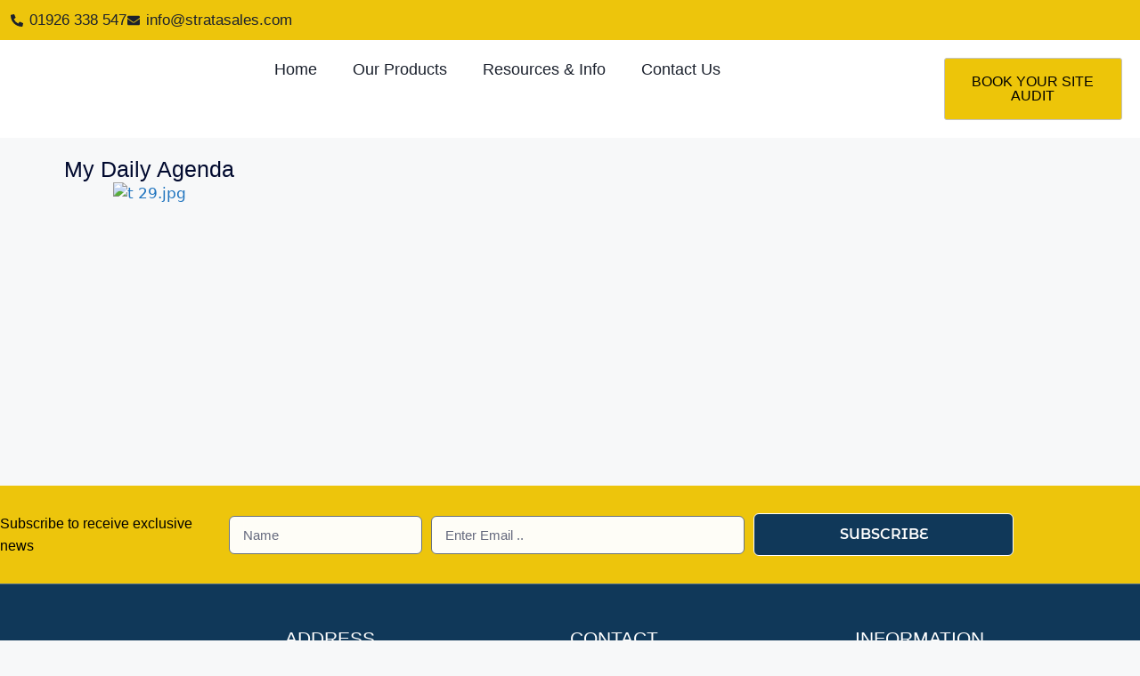

--- FILE ---
content_type: text/css
request_url: https://stratasales.com/wp-content/uploads/elementor/css/post-2920.css?ver=1769984007
body_size: 189
content:
.elementor-2920 .elementor-element.elementor-element-8b6458b{--display:flex;--flex-direction:row;--container-widget-width:initial;--container-widget-height:100%;--container-widget-flex-grow:1;--container-widget-align-self:stretch;--flex-wrap-mobile:wrap;--gap:0px 0px;--row-gap:0px;--column-gap:0px;}.elementor-2920 .elementor-element.elementor-element-cc47901{--display:flex;--flex-direction:column;--container-widget-width:100%;--container-widget-height:initial;--container-widget-flex-grow:0;--container-widget-align-self:initial;--flex-wrap-mobile:wrap;}.elementor-widget-heading .elementor-heading-title{font-family:var( --e-global-typography-primary-font-family ), Sans-serif;font-weight:var( --e-global-typography-primary-font-weight );color:var( --e-global-color-primary );}.elementor-2920 .elementor-element.elementor-element-c320a90{text-align:center;}.elementor-2920 .elementor-element.elementor-element-c320a90 .elementor-heading-title{font-family:"Gotham medium", Sans-serif;font-size:25px;font-weight:500;line-height:30px;color:#00092E;}.elementor-widget-image .widget-image-caption{color:var( --e-global-color-text );font-family:var( --e-global-typography-text-font-family ), Sans-serif;font-weight:var( --e-global-typography-text-font-weight );}.elementor-2920 .elementor-element.elementor-element-b8c04b6 img{width:100%;height:321px;}.elementor-2920 .elementor-element.elementor-element-c9ebcf6{--display:flex;--flex-direction:column;--container-widget-width:100%;--container-widget-height:initial;--container-widget-flex-grow:0;--container-widget-align-self:initial;--flex-wrap-mobile:wrap;}.elementor-2920 .elementor-element.elementor-element-db070b5{--display:flex;--flex-direction:column;--container-widget-width:100%;--container-widget-height:initial;--container-widget-flex-grow:0;--container-widget-align-self:initial;--flex-wrap-mobile:wrap;}.elementor-2920 .elementor-element.elementor-element-9009970{--display:flex;--flex-direction:column;--container-widget-width:100%;--container-widget-height:initial;--container-widget-flex-grow:0;--container-widget-align-self:initial;--flex-wrap-mobile:wrap;}@media(min-width:768px){.elementor-2920 .elementor-element.elementor-element-8b6458b{--content-width:1400px;}.elementor-2920 .elementor-element.elementor-element-cc47901{--width:50%;}.elementor-2920 .elementor-element.elementor-element-c9ebcf6{--width:50%;}.elementor-2920 .elementor-element.elementor-element-db070b5{--width:50%;}.elementor-2920 .elementor-element.elementor-element-9009970{--width:50%;}}/* Start Custom Fonts CSS */@font-face {
	font-family: 'Gotham medium';
	font-style: normal;
	font-weight: normal;
	font-display: auto;
	src: url('https://strata.infyedgesolutions.com/wp-content/uploads/2025/03/gotham-medium.ttf') format('truetype');
}
/* End Custom Fonts CSS */

--- FILE ---
content_type: text/css
request_url: https://stratasales.com/wp-content/uploads/elementor/css/post-23.css?ver=1769969367
body_size: 1361
content:
.elementor-23 .elementor-element.elementor-element-52f8245{--display:flex;--flex-direction:row;--container-widget-width:initial;--container-widget-height:100%;--container-widget-flex-grow:1;--container-widget-align-self:stretch;--flex-wrap-mobile:wrap;--padding-top:0px;--padding-bottom:0px;--padding-left:0px;--padding-right:0px;}.elementor-23 .elementor-element.elementor-element-52f8245:not(.elementor-motion-effects-element-type-background), .elementor-23 .elementor-element.elementor-element-52f8245 > .elementor-motion-effects-container > .elementor-motion-effects-layer{background-color:#EDC50C;}.elementor-23 .elementor-element.elementor-element-7e8b725{--display:flex;--justify-content:center;}.elementor-23 .elementor-element.elementor-element-7e8b725:not(.elementor-motion-effects-element-type-background), .elementor-23 .elementor-element.elementor-element-7e8b725 > .elementor-motion-effects-container > .elementor-motion-effects-layer{background-color:#EDC50C;}.elementor-widget-icon-list .elementor-icon-list-item:not(:last-child):after{border-color:var( --e-global-color-text );}.elementor-widget-icon-list .elementor-icon-list-icon i{color:var( --e-global-color-primary );}.elementor-widget-icon-list .elementor-icon-list-icon svg{fill:var( --e-global-color-primary );}.elementor-widget-icon-list .elementor-icon-list-item > .elementor-icon-list-text, .elementor-widget-icon-list .elementor-icon-list-item > a{font-family:var( --e-global-typography-text-font-family ), Sans-serif;font-weight:var( --e-global-typography-text-font-weight );}.elementor-widget-icon-list .elementor-icon-list-text{color:var( --e-global-color-secondary );}.elementor-23 .elementor-element.elementor-element-608c008 .elementor-icon-list-items:not(.elementor-inline-items) .elementor-icon-list-item:not(:last-child){padding-block-end:calc(15px/2);}.elementor-23 .elementor-element.elementor-element-608c008 .elementor-icon-list-items:not(.elementor-inline-items) .elementor-icon-list-item:not(:first-child){margin-block-start:calc(15px/2);}.elementor-23 .elementor-element.elementor-element-608c008 .elementor-icon-list-items.elementor-inline-items .elementor-icon-list-item{margin-inline:calc(15px/2);}.elementor-23 .elementor-element.elementor-element-608c008 .elementor-icon-list-items.elementor-inline-items{margin-inline:calc(-15px/2);}.elementor-23 .elementor-element.elementor-element-608c008 .elementor-icon-list-items.elementor-inline-items .elementor-icon-list-item:after{inset-inline-end:calc(-15px/2);}.elementor-23 .elementor-element.elementor-element-608c008 .elementor-icon-list-icon i{color:#1B212D;transition:color 0.3s;}.elementor-23 .elementor-element.elementor-element-608c008 .elementor-icon-list-icon svg{fill:#1B212D;transition:fill 0.3s;}.elementor-23 .elementor-element.elementor-element-608c008{--e-icon-list-icon-size:14px;--e-icon-list-icon-align:center;--e-icon-list-icon-margin:0 calc(var(--e-icon-list-icon-size, 1em) * 0.125);--icon-vertical-align:center;--icon-vertical-offset:0px;}.elementor-23 .elementor-element.elementor-element-608c008 .elementor-icon-list-icon{padding-inline-end:0px;}.elementor-23 .elementor-element.elementor-element-608c008 .elementor-icon-list-item > .elementor-icon-list-text, .elementor-23 .elementor-element.elementor-element-608c008 .elementor-icon-list-item > a{font-family:"Gotham medium", Sans-serif;font-weight:500;}.elementor-23 .elementor-element.elementor-element-608c008 .elementor-icon-list-text{color:#1B212D;transition:color 0.3s;}.elementor-23 .elementor-element.elementor-element-805934a{--display:flex;--justify-content:center;}.elementor-23 .elementor-element.elementor-element-c37277a{--grid-template-columns:repeat(0, auto);--icon-size:14px;--grid-column-gap:10px;--grid-row-gap:0px;}.elementor-23 .elementor-element.elementor-element-c37277a .elementor-widget-container{text-align:right;}.elementor-23 .elementor-element.elementor-element-c37277a .elementor-social-icon{background-color:#1B212D;}.elementor-23 .elementor-element.elementor-element-c37277a .elementor-social-icon i{color:#FFFFFF;}.elementor-23 .elementor-element.elementor-element-c37277a .elementor-social-icon svg{fill:#FFFFFF;}.elementor-23 .elementor-element.elementor-element-c37277a .elementor-social-icon:hover{background-color:#FFFFFF;}.elementor-23 .elementor-element.elementor-element-c37277a .elementor-social-icon:hover i{color:#1B212D;}.elementor-23 .elementor-element.elementor-element-c37277a .elementor-social-icon:hover svg{fill:#1B212D;}.elementor-23 .elementor-element.elementor-element-7d80e16{--display:flex;--flex-direction:row;--container-widget-width:initial;--container-widget-height:100%;--container-widget-flex-grow:1;--container-widget-align-self:stretch;--flex-wrap-mobile:wrap;--gap:0px 0px;--row-gap:0px;--column-gap:0px;}.elementor-23 .elementor-element.elementor-element-7d80e16:not(.elementor-motion-effects-element-type-background), .elementor-23 .elementor-element.elementor-element-7d80e16 > .elementor-motion-effects-container > .elementor-motion-effects-layer{background-color:#FFFFFF;}.elementor-23 .elementor-element.elementor-element-e8cd6c4{--display:flex;--justify-content:center;}.elementor-23 .elementor-element.elementor-element-e8cd6c4.e-con{--flex-grow:0;--flex-shrink:0;}.elementor-widget-image .widget-image-caption{color:var( --e-global-color-text );font-family:var( --e-global-typography-text-font-family ), Sans-serif;font-weight:var( --e-global-typography-text-font-weight );}.elementor-23 .elementor-element.elementor-element-4da2554 img{width:70%;}.elementor-23 .elementor-element.elementor-element-b1a28fb{--display:flex;--justify-content:center;--padding-top:0px;--padding-bottom:0px;--padding-left:0px;--padding-right:0px;}.elementor-23 .elementor-element.elementor-element-b1a28fb.e-con{--flex-grow:0;--flex-shrink:0;}.elementor-widget-nav-menu .elementor-nav-menu .elementor-item{font-family:var( --e-global-typography-primary-font-family ), Sans-serif;font-weight:var( --e-global-typography-primary-font-weight );}.elementor-widget-nav-menu .elementor-nav-menu--main .elementor-item{color:var( --e-global-color-text );fill:var( --e-global-color-text );}.elementor-widget-nav-menu .elementor-nav-menu--main .elementor-item:hover,
					.elementor-widget-nav-menu .elementor-nav-menu--main .elementor-item.elementor-item-active,
					.elementor-widget-nav-menu .elementor-nav-menu--main .elementor-item.highlighted,
					.elementor-widget-nav-menu .elementor-nav-menu--main .elementor-item:focus{color:var( --e-global-color-accent );fill:var( --e-global-color-accent );}.elementor-widget-nav-menu .elementor-nav-menu--main:not(.e--pointer-framed) .elementor-item:before,
					.elementor-widget-nav-menu .elementor-nav-menu--main:not(.e--pointer-framed) .elementor-item:after{background-color:var( --e-global-color-accent );}.elementor-widget-nav-menu .e--pointer-framed .elementor-item:before,
					.elementor-widget-nav-menu .e--pointer-framed .elementor-item:after{border-color:var( --e-global-color-accent );}.elementor-widget-nav-menu{--e-nav-menu-divider-color:var( --e-global-color-text );}.elementor-widget-nav-menu .elementor-nav-menu--dropdown .elementor-item, .elementor-widget-nav-menu .elementor-nav-menu--dropdown  .elementor-sub-item{font-family:var( --e-global-typography-accent-font-family ), Sans-serif;font-weight:var( --e-global-typography-accent-font-weight );}.elementor-23 .elementor-element.elementor-element-b1bfd6f .elementor-menu-toggle{margin-left:auto;}.elementor-23 .elementor-element.elementor-element-b1bfd6f .elementor-nav-menu .elementor-item{font-family:"Gotham medium", Sans-serif;font-size:18px;font-weight:500;}.elementor-23 .elementor-element.elementor-element-b1bfd6f .elementor-nav-menu--main .elementor-item{color:#1B212D;fill:#1B212D;}.elementor-23 .elementor-element.elementor-element-b1bfd6f .elementor-nav-menu--main .elementor-item:hover,
					.elementor-23 .elementor-element.elementor-element-b1bfd6f .elementor-nav-menu--main .elementor-item.elementor-item-active,
					.elementor-23 .elementor-element.elementor-element-b1bfd6f .elementor-nav-menu--main .elementor-item.highlighted,
					.elementor-23 .elementor-element.elementor-element-b1bfd6f .elementor-nav-menu--main .elementor-item:focus{color:#EDC509;fill:#EDC509;}.elementor-23 .elementor-element.elementor-element-b1bfd6f .elementor-nav-menu--dropdown a:hover,
					.elementor-23 .elementor-element.elementor-element-b1bfd6f .elementor-nav-menu--dropdown a.elementor-item-active,
					.elementor-23 .elementor-element.elementor-element-b1bfd6f .elementor-nav-menu--dropdown a.highlighted{background-color:#1B212D;}.elementor-23 .elementor-element.elementor-element-b1bfd6f .elementor-nav-menu--dropdown .elementor-item, .elementor-23 .elementor-element.elementor-element-b1bfd6f .elementor-nav-menu--dropdown  .elementor-sub-item{font-family:"Gotham medium", Sans-serif;font-weight:500;}.elementor-23 .elementor-element.elementor-element-0f718c4{--display:flex;--flex-direction:row;--container-widget-width:calc( ( 1 - var( --container-widget-flex-grow ) ) * 100% );--container-widget-height:100%;--container-widget-flex-grow:1;--container-widget-align-self:stretch;--flex-wrap-mobile:wrap;--justify-content:flex-end;--align-items:center;--gap:0px 5px;--row-gap:0px;--column-gap:5px;}.elementor-widget-search{--e-search-input-color:var( --e-global-color-text );}.elementor-widget-search.e-focus{--e-search-input-color:var( --e-global-color-text );}.elementor-widget-search .elementor-pagination{font-family:var( --e-global-typography-primary-font-family ), Sans-serif;font-weight:var( --e-global-typography-primary-font-weight );}.elementor-23 .elementor-element.elementor-element-4e8827b .e-search-input{background-color:#FFFFFF;font-family:"Gotham medium", Sans-serif;font-weight:500;border-radius:6px 6px 6px 6px;}.elementor-23 .elementor-element.elementor-element-4e8827b{width:auto;max-width:auto;--e-search-input-color:#FFFFFF;--e-search-input-padding-block-start:15px;--e-search-input-padding-inline-start:15px;--e-search-input-padding-block-end:15px;--e-search-input-padding-inline-end:15px;}.elementor-23 .elementor-element.elementor-element-6af04a2{--display:flex;--flex-direction:row;--container-widget-width:calc( ( 1 - var( --container-widget-flex-grow ) ) * 100% );--container-widget-height:100%;--container-widget-flex-grow:1;--container-widget-align-self:stretch;--flex-wrap-mobile:wrap;--justify-content:flex-start;--align-items:center;--gap:0px 5px;--row-gap:0px;--column-gap:5px;}.elementor-widget-button .elementor-button{background-color:var( --e-global-color-accent );font-family:var( --e-global-typography-accent-font-family ), Sans-serif;font-weight:var( --e-global-typography-accent-font-weight );}.elementor-23 .elementor-element.elementor-element-265e8b3 .elementor-button{background-color:#EDC509;font-family:"Gotham medium", Sans-serif;font-size:16px;font-weight:500;fill:#000000;color:#000000;border-style:solid;border-width:1px 1px 1px 1px;border-color:#C3C3C3;padding:18px 20px 18px 20px;}.elementor-23 .elementor-element.elementor-element-265e8b3 .elementor-button:hover, .elementor-23 .elementor-element.elementor-element-265e8b3 .elementor-button:focus{background-color:#FFFFFF;color:#000000;border-color:#000000C4;}.elementor-23 .elementor-element.elementor-element-265e8b3 .elementor-button:hover svg, .elementor-23 .elementor-element.elementor-element-265e8b3 .elementor-button:focus svg{fill:#000000;}.elementor-theme-builder-content-area{height:400px;}.elementor-location-header:before, .elementor-location-footer:before{content:"";display:table;clear:both;}@media(max-width:1024px){.elementor-23 .elementor-element.elementor-element-52f8245{--flex-wrap:nowrap;}.elementor-23 .elementor-element.elementor-element-7e8b725{--flex-direction:row;--container-widget-width:initial;--container-widget-height:100%;--container-widget-flex-grow:1;--container-widget-align-self:stretch;--flex-wrap-mobile:wrap;}}@media(min-width:768px){.elementor-23 .elementor-element.elementor-element-52f8245{--width:100%;}.elementor-23 .elementor-element.elementor-element-e8cd6c4{--width:15%;}.elementor-23 .elementor-element.elementor-element-b1a28fb{--width:50%;}}@media(max-width:1024px) and (min-width:768px){.elementor-23 .elementor-element.elementor-element-52f8245{--width:1600px;}.elementor-23 .elementor-element.elementor-element-7e8b725{--width:69%;}.elementor-23 .elementor-element.elementor-element-805934a{--content-width:23%;}}@media(max-width:767px){.elementor-23 .elementor-element.elementor-element-52f8245{--width:1400px;--flex-direction:column;--container-widget-width:100%;--container-widget-height:initial;--container-widget-flex-grow:0;--container-widget-align-self:initial;--flex-wrap-mobile:wrap;--margin-top:0px;--margin-bottom:0px;--margin-left:0px;--margin-right:0px;--padding-top:10px;--padding-bottom:10px;--padding-left:0px;--padding-right:0px;}.elementor-23 .elementor-element.elementor-element-7e8b725{--justify-content:center;--align-items:center;--container-widget-width:calc( ( 1 - var( --container-widget-flex-grow ) ) * 100% );--margin-top:0px;--margin-bottom:0px;--margin-left:0px;--margin-right:0px;--padding-top:0px;--padding-bottom:0px;--padding-left:0px;--padding-right:0px;}.elementor-23 .elementor-element.elementor-element-608c008 .elementor-icon-list-items:not(.elementor-inline-items) .elementor-icon-list-item:not(:last-child){padding-block-end:calc(43px/2);}.elementor-23 .elementor-element.elementor-element-608c008 .elementor-icon-list-items:not(.elementor-inline-items) .elementor-icon-list-item:not(:first-child){margin-block-start:calc(43px/2);}.elementor-23 .elementor-element.elementor-element-608c008 .elementor-icon-list-items.elementor-inline-items .elementor-icon-list-item{margin-inline:calc(43px/2);}.elementor-23 .elementor-element.elementor-element-608c008 .elementor-icon-list-items.elementor-inline-items{margin-inline:calc(-43px/2);}.elementor-23 .elementor-element.elementor-element-608c008 .elementor-icon-list-items.elementor-inline-items .elementor-icon-list-item:after{inset-inline-end:calc(-43px/2);}.elementor-23 .elementor-element.elementor-element-608c008{--e-icon-list-icon-size:14px;}.elementor-23 .elementor-element.elementor-element-608c008 .elementor-icon-list-item > .elementor-icon-list-text, .elementor-23 .elementor-element.elementor-element-608c008 .elementor-icon-list-item > a{font-size:14px;}.elementor-23 .elementor-element.elementor-element-c37277a .elementor-widget-container{text-align:center;}.elementor-23 .elementor-element.elementor-element-7d80e16{--width:1400px;--margin-top:0px;--margin-bottom:0px;--margin-left:0px;--margin-right:0px;--padding-top:10px;--padding-bottom:10px;--padding-left:10px;--padding-right:10px;}.elementor-23 .elementor-element.elementor-element-e8cd6c4{--width:60%;--justify-content:flex-start;}.elementor-23 .elementor-element.elementor-element-4da2554{text-align:left;}.elementor-23 .elementor-element.elementor-element-b1a28fb{--width:40%;--padding-top:0px;--padding-bottom:0px;--padding-left:0px;--padding-right:10px;}.elementor-23 .elementor-element.elementor-element-0f718c4{--width:1600px;--justify-content:center;--margin-top:0px;--margin-bottom:0px;--margin-left:0px;--margin-right:0px;--padding-top:0px;--padding-bottom:0px;--padding-left:0px;--padding-right:0px;}.elementor-23 .elementor-element.elementor-element-0f718c4.e-con{--align-self:flex-start;}.elementor-23 .elementor-element.elementor-element-4e8827b{--e-search-input-padding-block-start:10px;--e-search-input-padding-inline-start:60px;--e-search-input-padding-block-end:10px;--e-search-input-padding-inline-end:60px;}.elementor-23 .elementor-element.elementor-element-6af04a2{--width:1600px;--justify-content:center;--margin-top:0px;--margin-bottom:0px;--margin-left:0px;--margin-right:0px;--padding-top:0px;--padding-bottom:0px;--padding-left:0px;--padding-right:0px;}.elementor-23 .elementor-element.elementor-element-6af04a2.e-con{--align-self:flex-start;}}

--- FILE ---
content_type: text/css
request_url: https://stratasales.com/wp-content/uploads/elementor/css/post-30.css?ver=1769969367
body_size: 1987
content:
.elementor-30 .elementor-element.elementor-element-f191fd0{--display:flex;--min-height:100px;--flex-direction:row;--container-widget-width:initial;--container-widget-height:100%;--container-widget-flex-grow:1;--container-widget-align-self:stretch;--flex-wrap-mobile:wrap;--gap:0px 50px;--row-gap:0px;--column-gap:50px;--padding-top:30px;--padding-bottom:30px;--padding-left:0px;--padding-right:0px;}.elementor-30 .elementor-element.elementor-element-f191fd0:not(.elementor-motion-effects-element-type-background), .elementor-30 .elementor-element.elementor-element-f191fd0 > .elementor-motion-effects-container > .elementor-motion-effects-layer{background-color:#EDC50C;}.elementor-widget-heading .elementor-heading-title{font-family:var( --e-global-typography-primary-font-family ), Sans-serif;font-weight:var( --e-global-typography-primary-font-weight );color:var( --e-global-color-primary );}.elementor-30 .elementor-element.elementor-element-6313579{width:var( --container-widget-width, 20.117% );max-width:20.117%;--container-widget-width:20.117%;--container-widget-flex-grow:0;text-align:left;}.elementor-30 .elementor-element.elementor-element-6313579.elementor-element{--align-self:center;--flex-grow:0;--flex-shrink:0;}.elementor-30 .elementor-element.elementor-element-6313579 .elementor-heading-title{font-family:"Gotham medium", Sans-serif;font-size:16px;font-weight:500;line-height:25px;color:#000000;}.elementor-widget-form .elementor-field-group > label, .elementor-widget-form .elementor-field-subgroup label{color:var( --e-global-color-text );}.elementor-widget-form .elementor-field-group > label{font-family:var( --e-global-typography-text-font-family ), Sans-serif;font-weight:var( --e-global-typography-text-font-weight );}.elementor-widget-form .elementor-field-type-html{color:var( --e-global-color-text );font-family:var( --e-global-typography-text-font-family ), Sans-serif;font-weight:var( --e-global-typography-text-font-weight );}.elementor-widget-form .elementor-field-group .elementor-field{color:var( --e-global-color-text );}.elementor-widget-form .elementor-field-group .elementor-field, .elementor-widget-form .elementor-field-subgroup label{font-family:var( --e-global-typography-text-font-family ), Sans-serif;font-weight:var( --e-global-typography-text-font-weight );}.elementor-widget-form .elementor-button{font-family:var( --e-global-typography-accent-font-family ), Sans-serif;font-weight:var( --e-global-typography-accent-font-weight );}.elementor-widget-form .e-form__buttons__wrapper__button-next{background-color:var( --e-global-color-accent );}.elementor-widget-form .elementor-button[type="submit"]{background-color:var( --e-global-color-accent );}.elementor-widget-form .e-form__buttons__wrapper__button-previous{background-color:var( --e-global-color-accent );}.elementor-widget-form .elementor-message{font-family:var( --e-global-typography-text-font-family ), Sans-serif;font-weight:var( --e-global-typography-text-font-weight );}.elementor-widget-form .e-form__indicators__indicator, .elementor-widget-form .e-form__indicators__indicator__label{font-family:var( --e-global-typography-accent-font-family ), Sans-serif;font-weight:var( --e-global-typography-accent-font-weight );}.elementor-widget-form{--e-form-steps-indicator-inactive-primary-color:var( --e-global-color-text );--e-form-steps-indicator-active-primary-color:var( --e-global-color-accent );--e-form-steps-indicator-completed-primary-color:var( --e-global-color-accent );--e-form-steps-indicator-progress-color:var( --e-global-color-accent );--e-form-steps-indicator-progress-background-color:var( --e-global-color-text );--e-form-steps-indicator-progress-meter-color:var( --e-global-color-text );}.elementor-widget-form .e-form__indicators__indicator__progress__meter{font-family:var( --e-global-typography-accent-font-family ), Sans-serif;font-weight:var( --e-global-typography-accent-font-weight );}.elementor-30 .elementor-element.elementor-element-7c19d3d{width:var( --container-widget-width, 70% );max-width:70%;--container-widget-width:70%;--container-widget-flex-grow:0;--e-form-steps-indicators-spacing:20px;--e-form-steps-indicator-padding:30px;--e-form-steps-indicator-inactive-secondary-color:#ffffff;--e-form-steps-indicator-active-secondary-color:#ffffff;--e-form-steps-indicator-completed-secondary-color:#ffffff;--e-form-steps-divider-width:1px;--e-form-steps-divider-gap:10px;}.elementor-30 .elementor-element.elementor-element-7c19d3d.elementor-element{--align-self:center;}.elementor-30 .elementor-element.elementor-element-7c19d3d .elementor-field-group{padding-right:calc( 10px/2 );padding-left:calc( 10px/2 );margin-bottom:10px;}.elementor-30 .elementor-element.elementor-element-7c19d3d .elementor-form-fields-wrapper{margin-left:calc( -10px/2 );margin-right:calc( -10px/2 );margin-bottom:-10px;}.elementor-30 .elementor-element.elementor-element-7c19d3d .elementor-field-group.recaptcha_v3-bottomleft, .elementor-30 .elementor-element.elementor-element-7c19d3d .elementor-field-group.recaptcha_v3-bottomright{margin-bottom:0;}body.rtl .elementor-30 .elementor-element.elementor-element-7c19d3d .elementor-labels-inline .elementor-field-group > label{padding-left:0px;}body:not(.rtl) .elementor-30 .elementor-element.elementor-element-7c19d3d .elementor-labels-inline .elementor-field-group > label{padding-right:0px;}body .elementor-30 .elementor-element.elementor-element-7c19d3d .elementor-labels-above .elementor-field-group > label{padding-bottom:0px;}.elementor-30 .elementor-element.elementor-element-7c19d3d .elementor-field-type-html{padding-bottom:0px;}.elementor-30 .elementor-element.elementor-element-7c19d3d .elementor-field-group .elementor-field{color:#00092E;}.elementor-30 .elementor-element.elementor-element-7c19d3d .elementor-field-group .elementor-field, .elementor-30 .elementor-element.elementor-element-7c19d3d .elementor-field-subgroup label{font-family:"Gotham medium", Sans-serif;font-weight:400;}.elementor-30 .elementor-element.elementor-element-7c19d3d .elementor-field-group:not(.elementor-field-type-upload) .elementor-field:not(.elementor-select-wrapper){background-color:#FFFFFFF7;border-radius:6px 6px 6px 6px;}.elementor-30 .elementor-element.elementor-element-7c19d3d .elementor-field-group .elementor-select-wrapper select{background-color:#FFFFFFF7;border-radius:6px 6px 6px 6px;}.elementor-30 .elementor-element.elementor-element-7c19d3d .elementor-button{font-family:"Montserrat Alternates", Sans-serif;font-size:16px;font-weight:600;text-transform:uppercase;border-style:solid;border-width:1px 1px 1px 1px;border-radius:6px 6px 6px 6px;padding:15px 15px 15px 15px;}.elementor-30 .elementor-element.elementor-element-7c19d3d .e-form__buttons__wrapper__button-next{background-color:#103859;color:#ffffff;border-color:#FFFFFF;}.elementor-30 .elementor-element.elementor-element-7c19d3d .elementor-button[type="submit"]{background-color:#103859;color:#ffffff;border-color:#FFFFFF;}.elementor-30 .elementor-element.elementor-element-7c19d3d .elementor-button[type="submit"] svg *{fill:#ffffff;}.elementor-30 .elementor-element.elementor-element-7c19d3d .e-form__buttons__wrapper__button-previous{background-color:#61CE7000;color:#ffffff;}.elementor-30 .elementor-element.elementor-element-7c19d3d .e-form__buttons__wrapper__button-next:hover{background-color:#FFFFFF;color:#00092E;}.elementor-30 .elementor-element.elementor-element-7c19d3d .elementor-button[type="submit"]:hover{background-color:#FFFFFF;color:#00092E;}.elementor-30 .elementor-element.elementor-element-7c19d3d .elementor-button[type="submit"]:hover svg *{fill:#00092E;}.elementor-30 .elementor-element.elementor-element-7c19d3d .e-form__buttons__wrapper__button-previous:hover{color:#ffffff;}.elementor-30 .elementor-element.elementor-element-56d174f{--display:flex;--flex-direction:column;--container-widget-width:100%;--container-widget-height:initial;--container-widget-flex-grow:0;--container-widget-align-self:initial;--flex-wrap-mobile:wrap;border-style:solid;--border-style:solid;border-width:1px 0px 0px 0px;--border-top-width:1px;--border-right-width:0px;--border-bottom-width:0px;--border-left-width:0px;border-color:#FFFFFF4D;--border-color:#FFFFFF4D;--padding-top:50px;--padding-bottom:20px;--padding-left:0px;--padding-right:0px;}.elementor-30 .elementor-element.elementor-element-56d174f:not(.elementor-motion-effects-element-type-background), .elementor-30 .elementor-element.elementor-element-56d174f > .elementor-motion-effects-container > .elementor-motion-effects-layer{background-color:#103859;}.elementor-30 .elementor-element.elementor-element-a3d20d8{--display:grid;--e-con-grid-template-columns:repeat(4, 1fr);--e-con-grid-template-rows:repeat(1, 1fr);--grid-auto-flow:row;--padding-top:0px;--padding-bottom:0px;--padding-left:0px;--padding-right:0px;}.elementor-30 .elementor-element.elementor-element-8c6dada{--display:flex;--padding-top:0px;--padding-bottom:0px;--padding-left:0px;--padding-right:0px;}.elementor-widget-image .widget-image-caption{color:var( --e-global-color-text );font-family:var( --e-global-typography-text-font-family ), Sans-serif;font-weight:var( --e-global-typography-text-font-weight );}.elementor-30 .elementor-element.elementor-element-3c66e54{text-align:center;}.elementor-30 .elementor-element.elementor-element-3c66e54 img{width:30%;}.elementor-30 .elementor-element.elementor-element-84103a4{--display:flex;--padding-top:0px;--padding-bottom:0px;--padding-left:0px;--padding-right:0px;}.elementor-30 .elementor-element.elementor-element-b7fc428 > .elementor-widget-container{padding:0px 0px 10px 0px;}.elementor-30 .elementor-element.elementor-element-b7fc428 .elementor-heading-title{font-family:"Gotham medium", Sans-serif;font-size:21px;font-weight:500;text-transform:uppercase;color:#FFFFFF;}.elementor-widget-icon-box.elementor-view-stacked .elementor-icon{background-color:var( --e-global-color-primary );}.elementor-widget-icon-box.elementor-view-framed .elementor-icon, .elementor-widget-icon-box.elementor-view-default .elementor-icon{fill:var( --e-global-color-primary );color:var( --e-global-color-primary );border-color:var( --e-global-color-primary );}.elementor-widget-icon-box .elementor-icon-box-title, .elementor-widget-icon-box .elementor-icon-box-title a{font-family:var( --e-global-typography-primary-font-family ), Sans-serif;font-weight:var( --e-global-typography-primary-font-weight );}.elementor-widget-icon-box .elementor-icon-box-title{color:var( --e-global-color-primary );}.elementor-widget-icon-box:has(:hover) .elementor-icon-box-title,
					 .elementor-widget-icon-box:has(:focus) .elementor-icon-box-title{color:var( --e-global-color-primary );}.elementor-widget-icon-box .elementor-icon-box-description{font-family:var( --e-global-typography-text-font-family ), Sans-serif;font-weight:var( --e-global-typography-text-font-weight );color:var( --e-global-color-text );}.elementor-30 .elementor-element.elementor-element-9e4075f .elementor-icon-box-wrapper{align-items:start;text-align:left;}.elementor-30 .elementor-element.elementor-element-9e4075f{--icon-box-icon-margin:15px;}.elementor-30 .elementor-element.elementor-element-9e4075f .elementor-icon-box-title{margin-block-end:5px;color:#EDC509;}.elementor-30 .elementor-element.elementor-element-9e4075f.elementor-view-stacked .elementor-icon{background-color:#EDC509;}.elementor-30 .elementor-element.elementor-element-9e4075f.elementor-view-framed .elementor-icon, .elementor-30 .elementor-element.elementor-element-9e4075f.elementor-view-default .elementor-icon{fill:#EDC509;color:#EDC509;border-color:#EDC509;}.elementor-30 .elementor-element.elementor-element-9e4075f .elementor-icon{font-size:23px;}.elementor-30 .elementor-element.elementor-element-9e4075f .elementor-icon-box-title, .elementor-30 .elementor-element.elementor-element-9e4075f .elementor-icon-box-title a{font-family:"Gotham medium", Sans-serif;font-size:18px;font-weight:500;}.elementor-30 .elementor-element.elementor-element-9e4075f .elementor-icon-box-description{font-family:"Poppins", Sans-serif;font-size:16px;font-weight:400;color:#FFFFFF;}.elementor-30 .elementor-element.elementor-element-8f30f95 .elementor-icon-box-wrapper{align-items:start;text-align:left;}.elementor-30 .elementor-element.elementor-element-8f30f95{--icon-box-icon-margin:15px;}.elementor-30 .elementor-element.elementor-element-8f30f95 .elementor-icon-box-title{margin-block-end:5px;color:#EDC509;}.elementor-30 .elementor-element.elementor-element-8f30f95.elementor-view-stacked .elementor-icon{background-color:#EDC509;}.elementor-30 .elementor-element.elementor-element-8f30f95.elementor-view-framed .elementor-icon, .elementor-30 .elementor-element.elementor-element-8f30f95.elementor-view-default .elementor-icon{fill:#EDC509;color:#EDC509;border-color:#EDC509;}.elementor-30 .elementor-element.elementor-element-8f30f95 .elementor-icon{font-size:23px;}.elementor-30 .elementor-element.elementor-element-8f30f95 .elementor-icon-box-title, .elementor-30 .elementor-element.elementor-element-8f30f95 .elementor-icon-box-title a{font-family:"Gotham medium", Sans-serif;font-size:18px;font-weight:500;}.elementor-30 .elementor-element.elementor-element-8f30f95 .elementor-icon-box-description{font-family:"Poppins", Sans-serif;font-size:16px;font-weight:400;color:#FFFFFF;}.elementor-30 .elementor-element.elementor-element-daffca3{--display:flex;--padding-top:0px;--padding-bottom:0px;--padding-left:0px;--padding-right:0px;}.elementor-30 .elementor-element.elementor-element-2dc005f > .elementor-widget-container{padding:0px 0px 10px 0px;}.elementor-30 .elementor-element.elementor-element-2dc005f .elementor-heading-title{font-family:"Gotham medium", Sans-serif;font-size:21px;font-weight:500;text-transform:uppercase;color:#FFFFFF;}.elementor-widget-icon-list .elementor-icon-list-item:not(:last-child):after{border-color:var( --e-global-color-text );}.elementor-widget-icon-list .elementor-icon-list-icon i{color:var( --e-global-color-primary );}.elementor-widget-icon-list .elementor-icon-list-icon svg{fill:var( --e-global-color-primary );}.elementor-widget-icon-list .elementor-icon-list-item > .elementor-icon-list-text, .elementor-widget-icon-list .elementor-icon-list-item > a{font-family:var( --e-global-typography-text-font-family ), Sans-serif;font-weight:var( --e-global-typography-text-font-weight );}.elementor-widget-icon-list .elementor-icon-list-text{color:var( --e-global-color-secondary );}.elementor-30 .elementor-element.elementor-element-b925379 .elementor-icon-list-items:not(.elementor-inline-items) .elementor-icon-list-item:not(:last-child){padding-block-end:calc(16px/2);}.elementor-30 .elementor-element.elementor-element-b925379 .elementor-icon-list-items:not(.elementor-inline-items) .elementor-icon-list-item:not(:first-child){margin-block-start:calc(16px/2);}.elementor-30 .elementor-element.elementor-element-b925379 .elementor-icon-list-items.elementor-inline-items .elementor-icon-list-item{margin-inline:calc(16px/2);}.elementor-30 .elementor-element.elementor-element-b925379 .elementor-icon-list-items.elementor-inline-items{margin-inline:calc(-16px/2);}.elementor-30 .elementor-element.elementor-element-b925379 .elementor-icon-list-items.elementor-inline-items .elementor-icon-list-item:after{inset-inline-end:calc(-16px/2);}.elementor-30 .elementor-element.elementor-element-b925379 .elementor-icon-list-icon i{color:#EDC509;transition:color 0.3s;}.elementor-30 .elementor-element.elementor-element-b925379 .elementor-icon-list-icon svg{fill:#EDC509;transition:fill 0.3s;}.elementor-30 .elementor-element.elementor-element-b925379{--e-icon-list-icon-size:23px;--icon-vertical-offset:0px;}.elementor-30 .elementor-element.elementor-element-b925379 .elementor-icon-list-icon{padding-inline-end:7px;}.elementor-30 .elementor-element.elementor-element-b925379 .elementor-icon-list-item > .elementor-icon-list-text, .elementor-30 .elementor-element.elementor-element-b925379 .elementor-icon-list-item > a{font-family:"Gotham medium", Sans-serif;font-size:16px;font-weight:400;}.elementor-30 .elementor-element.elementor-element-b925379 .elementor-icon-list-text{color:#FFFFFF;transition:color 0.3s;}.elementor-30 .elementor-element.elementor-element-1e3cb67{--grid-template-columns:repeat(0, auto);--icon-size:17px;--grid-column-gap:15px;--grid-row-gap:0px;}.elementor-30 .elementor-element.elementor-element-1e3cb67 .elementor-widget-container{text-align:left;}.elementor-30 .elementor-element.elementor-element-1e3cb67 .elementor-social-icon{background-color:#EDC509;}.elementor-30 .elementor-element.elementor-element-1e3cb67 .elementor-social-icon i{color:#00092E;}.elementor-30 .elementor-element.elementor-element-1e3cb67 .elementor-social-icon svg{fill:#00092E;}.elementor-30 .elementor-element.elementor-element-50b8ef7{--display:flex;--padding-top:0px;--padding-bottom:0px;--padding-left:0px;--padding-right:0px;}.elementor-30 .elementor-element.elementor-element-a4c2926 > .elementor-widget-container{padding:0px 0px 10px 0px;}.elementor-30 .elementor-element.elementor-element-a4c2926 .elementor-heading-title{font-family:"Gotham medium", Sans-serif;font-size:21px;font-weight:500;text-transform:uppercase;color:#FFFFFF;}.elementor-30 .elementor-element.elementor-element-510dcfb .elementor-icon-list-items:not(.elementor-inline-items) .elementor-icon-list-item:not(:last-child){padding-block-end:calc(16px/2);}.elementor-30 .elementor-element.elementor-element-510dcfb .elementor-icon-list-items:not(.elementor-inline-items) .elementor-icon-list-item:not(:first-child){margin-block-start:calc(16px/2);}.elementor-30 .elementor-element.elementor-element-510dcfb .elementor-icon-list-items.elementor-inline-items .elementor-icon-list-item{margin-inline:calc(16px/2);}.elementor-30 .elementor-element.elementor-element-510dcfb .elementor-icon-list-items.elementor-inline-items{margin-inline:calc(-16px/2);}.elementor-30 .elementor-element.elementor-element-510dcfb .elementor-icon-list-items.elementor-inline-items .elementor-icon-list-item:after{inset-inline-end:calc(-16px/2);}.elementor-30 .elementor-element.elementor-element-510dcfb .elementor-icon-list-icon i{color:#fcf494;transition:color 0.3s;}.elementor-30 .elementor-element.elementor-element-510dcfb .elementor-icon-list-icon svg{fill:#fcf494;transition:fill 0.3s;}.elementor-30 .elementor-element.elementor-element-510dcfb{--e-icon-list-icon-size:23px;--icon-vertical-offset:0px;}.elementor-30 .elementor-element.elementor-element-510dcfb .elementor-icon-list-item > .elementor-icon-list-text, .elementor-30 .elementor-element.elementor-element-510dcfb .elementor-icon-list-item > a{font-family:"Gotham medium", Sans-serif;font-size:16px;font-weight:400;}.elementor-30 .elementor-element.elementor-element-510dcfb .elementor-icon-list-text{color:#FFFFFF;transition:color 0.3s;}.elementor-30 .elementor-element.elementor-element-510dcfb .elementor-icon-list-item:hover .elementor-icon-list-text{color:#EDC509;}.elementor-30 .elementor-element.elementor-element-f276b44{--display:flex;--min-height:80px;--flex-direction:row;--container-widget-width:initial;--container-widget-height:100%;--container-widget-flex-grow:1;--container-widget-align-self:stretch;--flex-wrap-mobile:wrap;--gap:0px 50px;--row-gap:0px;--column-gap:50px;--padding-top:10px;--padding-bottom:10px;--padding-left:0px;--padding-right:0px;}.elementor-30 .elementor-element.elementor-element-f276b44:not(.elementor-motion-effects-element-type-background), .elementor-30 .elementor-element.elementor-element-f276b44 > .elementor-motion-effects-container > .elementor-motion-effects-layer{background-color:#1B212D;}.elementor-30 .elementor-element.elementor-element-5ba28db{width:100%;max-width:100%;text-align:center;}.elementor-30 .elementor-element.elementor-element-5ba28db.elementor-element{--align-self:center;--flex-grow:0;--flex-shrink:0;}.elementor-30 .elementor-element.elementor-element-5ba28db .elementor-heading-title{font-family:"Gotham medium", Sans-serif;font-size:13px;font-weight:500;line-height:25px;color:#FFFFFF;}.elementor-theme-builder-content-area{height:400px;}.elementor-location-header:before, .elementor-location-footer:before{content:"";display:table;clear:both;}@media(max-width:1024px){.elementor-30 .elementor-element.elementor-element-a3d20d8{--grid-auto-flow:row;}}@media(min-width:768px){.elementor-30 .elementor-element.elementor-element-f191fd0{--content-width:1400px;}.elementor-30 .elementor-element.elementor-element-a3d20d8{--width:100%;}}@media(max-width:767px){.elementor-30 .elementor-element.elementor-element-f191fd0{--padding-top:15px;--padding-bottom:15px;--padding-left:15px;--padding-right:15px;}.elementor-30 .elementor-element.elementor-element-6313579 > .elementor-widget-container{padding:10px 0px 10px 0px;}.elementor-30 .elementor-element.elementor-element-6313579{--container-widget-width:1000px;--container-widget-flex-grow:0;width:var( --container-widget-width, 1000px );max-width:1000px;}.elementor-30 .elementor-element.elementor-element-7c19d3d{--container-widget-width:1000px;--container-widget-flex-grow:0;width:var( --container-widget-width, 1000px );max-width:1000px;}.elementor-30 .elementor-element.elementor-element-56d174f{--flex-direction:column;--container-widget-width:100%;--container-widget-height:initial;--container-widget-flex-grow:0;--container-widget-align-self:initial;--flex-wrap-mobile:wrap;--padding-top:15px;--padding-bottom:15px;--padding-left:15px;--padding-right:15px;}.elementor-30 .elementor-element.elementor-element-a3d20d8{--e-con-grid-template-columns:repeat(1, 1fr);--grid-auto-flow:row;}.elementor-30 .elementor-element.elementor-element-3c66e54 > .elementor-widget-container{padding:10px 0px 10px 0px;}.elementor-30 .elementor-element.elementor-element-3c66e54{text-align:center;}.elementor-30 .elementor-element.elementor-element-3c66e54 img{width:38%;}.elementor-30 .elementor-element.elementor-element-b7fc428{text-align:left;}.elementor-30 .elementor-element.elementor-element-9e4075f .elementor-icon-box-wrapper{align-items:start;text-align:left;}.elementor-30 .elementor-element.elementor-element-8f30f95 .elementor-icon-box-wrapper{text-align:left;}.elementor-30 .elementor-element.elementor-element-daffca3{--width:100%;}.elementor-30 .elementor-element.elementor-element-2dc005f{text-align:left;}.elementor-30 .elementor-element.elementor-element-b925379 .elementor-icon-list-items:not(.elementor-inline-items) .elementor-icon-list-item:not(:last-child){padding-block-end:calc(20px/2);}.elementor-30 .elementor-element.elementor-element-b925379 .elementor-icon-list-items:not(.elementor-inline-items) .elementor-icon-list-item:not(:first-child){margin-block-start:calc(20px/2);}.elementor-30 .elementor-element.elementor-element-b925379 .elementor-icon-list-items.elementor-inline-items .elementor-icon-list-item{margin-inline:calc(20px/2);}.elementor-30 .elementor-element.elementor-element-b925379 .elementor-icon-list-items.elementor-inline-items{margin-inline:calc(-20px/2);}.elementor-30 .elementor-element.elementor-element-b925379 .elementor-icon-list-items.elementor-inline-items .elementor-icon-list-item:after{inset-inline-end:calc(-20px/2);}.elementor-30 .elementor-element.elementor-element-b925379 .elementor-icon-list-item > .elementor-icon-list-text, .elementor-30 .elementor-element.elementor-element-b925379 .elementor-icon-list-item > a{font-size:16px;}.elementor-30 .elementor-element.elementor-element-50b8ef7{--width:100%;}.elementor-30 .elementor-element.elementor-element-a4c2926 .elementor-heading-title{font-size:21px;}}

--- FILE ---
content_type: text/css
request_url: https://stratasales.com/wp-content/uploads/elementor/css/post-2733.css?ver=1769969368
body_size: 784
content:
.elementor-2733 .elementor-element.elementor-element-75d90f6f{--display:flex;--flex-direction:column;--container-widget-width:100%;--container-widget-height:initial;--container-widget-flex-grow:0;--container-widget-align-self:initial;--flex-wrap-mobile:wrap;--padding-top:30px;--padding-bottom:30px;--padding-left:30px;--padding-right:30px;}.elementor-2733 .elementor-element.elementor-element-75d90f6f:not(.elementor-motion-effects-element-type-background), .elementor-2733 .elementor-element.elementor-element-75d90f6f > .elementor-motion-effects-container > .elementor-motion-effects-layer{background-color:#000000;}.elementor-widget-heading .elementor-heading-title{font-family:var( --e-global-typography-primary-font-family ), Sans-serif;font-weight:var( --e-global-typography-primary-font-weight );color:var( --e-global-color-primary );}.elementor-2733 .elementor-element.elementor-element-3dcf9918{text-align:center;}.elementor-2733 .elementor-element.elementor-element-3dcf9918 .elementor-heading-title{font-family:"Montserrat", Sans-serif;font-size:40px;font-weight:700;color:#FFFFFF;}.elementor-widget-text-editor{font-family:var( --e-global-typography-text-font-family ), Sans-serif;font-weight:var( --e-global-typography-text-font-weight );color:var( --e-global-color-text );}.elementor-widget-text-editor.elementor-drop-cap-view-stacked .elementor-drop-cap{background-color:var( --e-global-color-primary );}.elementor-widget-text-editor.elementor-drop-cap-view-framed .elementor-drop-cap, .elementor-widget-text-editor.elementor-drop-cap-view-default .elementor-drop-cap{color:var( --e-global-color-primary );border-color:var( --e-global-color-primary );}.elementor-2733 .elementor-element.elementor-element-69eb973d{text-align:center;font-family:"Montserrat", Sans-serif;font-size:16px;font-weight:400;color:#FFFFFF;}.elementor-widget-form .elementor-field-group > label, .elementor-widget-form .elementor-field-subgroup label{color:var( --e-global-color-text );}.elementor-widget-form .elementor-field-group > label{font-family:var( --e-global-typography-text-font-family ), Sans-serif;font-weight:var( --e-global-typography-text-font-weight );}.elementor-widget-form .elementor-field-type-html{color:var( --e-global-color-text );font-family:var( --e-global-typography-text-font-family ), Sans-serif;font-weight:var( --e-global-typography-text-font-weight );}.elementor-widget-form .elementor-field-group .elementor-field{color:var( --e-global-color-text );}.elementor-widget-form .elementor-field-group .elementor-field, .elementor-widget-form .elementor-field-subgroup label{font-family:var( --e-global-typography-text-font-family ), Sans-serif;font-weight:var( --e-global-typography-text-font-weight );}.elementor-widget-form .elementor-button{font-family:var( --e-global-typography-accent-font-family ), Sans-serif;font-weight:var( --e-global-typography-accent-font-weight );}.elementor-widget-form .e-form__buttons__wrapper__button-next{background-color:var( --e-global-color-accent );}.elementor-widget-form .elementor-button[type="submit"]{background-color:var( --e-global-color-accent );}.elementor-widget-form .e-form__buttons__wrapper__button-previous{background-color:var( --e-global-color-accent );}.elementor-widget-form .elementor-message{font-family:var( --e-global-typography-text-font-family ), Sans-serif;font-weight:var( --e-global-typography-text-font-weight );}.elementor-widget-form .e-form__indicators__indicator, .elementor-widget-form .e-form__indicators__indicator__label{font-family:var( --e-global-typography-accent-font-family ), Sans-serif;font-weight:var( --e-global-typography-accent-font-weight );}.elementor-widget-form{--e-form-steps-indicator-inactive-primary-color:var( --e-global-color-text );--e-form-steps-indicator-active-primary-color:var( --e-global-color-accent );--e-form-steps-indicator-completed-primary-color:var( --e-global-color-accent );--e-form-steps-indicator-progress-color:var( --e-global-color-accent );--e-form-steps-indicator-progress-background-color:var( --e-global-color-text );--e-form-steps-indicator-progress-meter-color:var( --e-global-color-text );}.elementor-widget-form .e-form__indicators__indicator__progress__meter{font-family:var( --e-global-typography-accent-font-family ), Sans-serif;font-weight:var( --e-global-typography-accent-font-weight );}.elementor-2733 .elementor-element.elementor-element-6826c1c8 .elementor-field-group{padding-right:calc( 22px/2 );padding-left:calc( 22px/2 );margin-bottom:20px;}.elementor-2733 .elementor-element.elementor-element-6826c1c8 .elementor-form-fields-wrapper{margin-left:calc( -22px/2 );margin-right:calc( -22px/2 );margin-bottom:-20px;}.elementor-2733 .elementor-element.elementor-element-6826c1c8 .elementor-field-group.recaptcha_v3-bottomleft, .elementor-2733 .elementor-element.elementor-element-6826c1c8 .elementor-field-group.recaptcha_v3-bottomright{margin-bottom:0;}body.rtl .elementor-2733 .elementor-element.elementor-element-6826c1c8 .elementor-labels-inline .elementor-field-group > label{padding-left:0px;}body:not(.rtl) .elementor-2733 .elementor-element.elementor-element-6826c1c8 .elementor-labels-inline .elementor-field-group > label{padding-right:0px;}body .elementor-2733 .elementor-element.elementor-element-6826c1c8 .elementor-labels-above .elementor-field-group > label{padding-bottom:0px;}.elementor-2733 .elementor-element.elementor-element-6826c1c8 .elementor-field-type-html{padding-bottom:0px;}.elementor-2733 .elementor-element.elementor-element-6826c1c8 .elementor-field-group .elementor-field{color:#FFFFFF;}.elementor-2733 .elementor-element.elementor-element-6826c1c8 .elementor-field-group .elementor-field, .elementor-2733 .elementor-element.elementor-element-6826c1c8 .elementor-field-subgroup label{font-family:"Montserrat", Sans-serif;font-size:14px;font-weight:400;}.elementor-2733 .elementor-element.elementor-element-6826c1c8 .elementor-field-group:not(.elementor-field-type-upload) .elementor-field:not(.elementor-select-wrapper){background-color:#FFFFFF00;border-color:#DDDDDD;border-radius:1px 1px 1px 1px;}.elementor-2733 .elementor-element.elementor-element-6826c1c8 .elementor-field-group .elementor-select-wrapper select{background-color:#FFFFFF00;border-color:#DDDDDD;border-radius:1px 1px 1px 1px;}.elementor-2733 .elementor-element.elementor-element-6826c1c8 .elementor-field-group .elementor-select-wrapper::before{color:#DDDDDD;}.elementor-2733 .elementor-element.elementor-element-6826c1c8 .elementor-button{font-family:"Montserrat", Sans-serif;font-size:18px;font-weight:600;text-transform:uppercase;border-radius:25px 25px 25px 25px;padding:20px 30px 20px 30px;}.elementor-2733 .elementor-element.elementor-element-6826c1c8 .e-form__buttons__wrapper__button-next{background-color:#EDC509;color:#000000;}.elementor-2733 .elementor-element.elementor-element-6826c1c8 .elementor-button[type="submit"]{background-color:#EDC509;color:#000000;}.elementor-2733 .elementor-element.elementor-element-6826c1c8 .elementor-button[type="submit"] svg *{fill:#000000;}.elementor-2733 .elementor-element.elementor-element-6826c1c8 .e-form__buttons__wrapper__button-previous{color:#ffffff;}.elementor-2733 .elementor-element.elementor-element-6826c1c8 .e-form__buttons__wrapper__button-next:hover{color:#ffffff;}.elementor-2733 .elementor-element.elementor-element-6826c1c8 .elementor-button[type="submit"]:hover{color:#ffffff;}.elementor-2733 .elementor-element.elementor-element-6826c1c8 .elementor-button[type="submit"]:hover svg *{fill:#ffffff;}.elementor-2733 .elementor-element.elementor-element-6826c1c8 .e-form__buttons__wrapper__button-previous:hover{color:#ffffff;}.elementor-2733 .elementor-element.elementor-element-6826c1c8{--e-form-steps-indicators-spacing:20px;--e-form-steps-indicator-padding:30px;--e-form-steps-indicator-inactive-secondary-color:#ffffff;--e-form-steps-indicator-active-secondary-color:#ffffff;--e-form-steps-indicator-completed-secondary-color:#ffffff;--e-form-steps-divider-width:1px;--e-form-steps-divider-gap:10px;}#elementor-popup-modal-2733{background-color:rgba(0,0,0,.8);justify-content:center;align-items:center;pointer-events:all;}#elementor-popup-modal-2733 .dialog-message{width:800px;height:auto;}#elementor-popup-modal-2733 .dialog-close-button{display:flex;font-size:32px;}#elementor-popup-modal-2733 .dialog-widget-content{box-shadow:2px 8px 23px 3px rgba(0,0,0,0.2);}#elementor-popup-modal-2733 .dialog-close-button i{color:#FFFFFF;}#elementor-popup-modal-2733 .dialog-close-button svg{fill:#FFFFFF;}